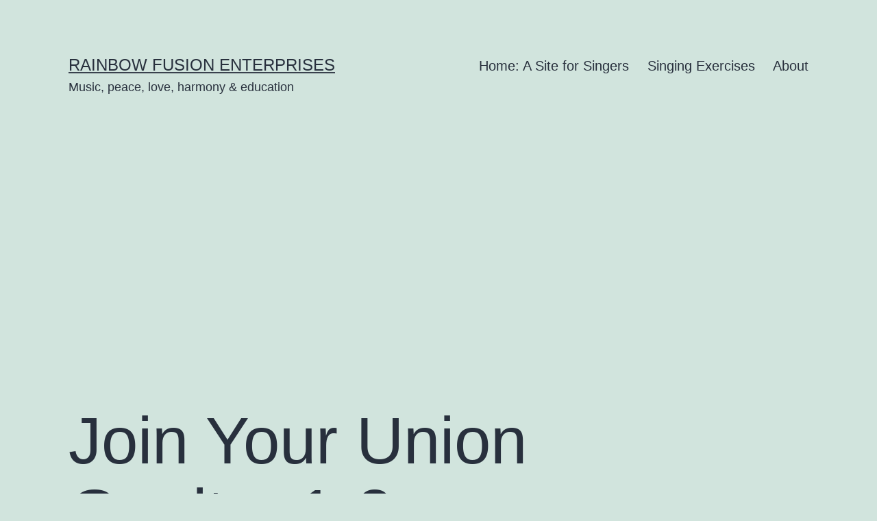

--- FILE ---
content_type: text/html; charset=UTF-8
request_url: https://rainbowfusionenterprises.com/join-your-union-cwm-rhonda/join-your-union-g_alto_1-2-2/
body_size: 8260
content:
<!doctype html><html dir="ltr" lang="en-AU" prefix="og: https://ogp.me/ns#" ><head><meta charset="UTF-8" /><meta name="viewport" content="width=device-width, initial-scale=1.0" /><link media="all" href="https://rainbowfusionenterprises.com/wp-content/cache/autoptimize/css/autoptimize_f329eb920d904385f47bc148546f96c4.css" rel="stylesheet" /><link media="print" href="https://rainbowfusionenterprises.com/wp-content/cache/autoptimize/css/autoptimize_f637c8737ec7525695a5301f7a69ccd9.css" rel="stylesheet" /><title>Join Your Union G_alto_1-2 | Rainbow Fusion Enterprises</title><meta name="robots" content="max-snippet:-1, max-image-preview:large, max-video-preview:-1" /><meta name="author" content="admin"/><meta name="p:domain_verify" content="50638c985e8da4a31a0d216e0c3ebe41" /><link rel="canonical" href="https://rainbowfusionenterprises.com/join-your-union-cwm-rhonda/join-your-union-g_alto_1-2-2/" /><meta name="generator" content="All in One SEO (AIOSEO) 4.9.2" /><meta property="og:locale" content="en_US" /><meta property="og:site_name" content="Rainbow Fusion Enterprises" /><meta property="og:type" content="article" /><meta property="og:title" content="Join Your Union G_alto_1-2 | Rainbow Fusion Enterprises" /><meta property="og:url" content="https://rainbowfusionenterprises.com/join-your-union-cwm-rhonda/join-your-union-g_alto_1-2-2/" /><meta property="fb:admins" content="702102925" /><meta property="og:image" content="https://rainbowfusionenterprises.com/wp-content/uploads/2014/10/rfe_rainbow_text.gif" /><meta property="og:image:secure_url" content="https://rainbowfusionenterprises.com/wp-content/uploads/2014/10/rfe_rainbow_text.gif" /><meta property="article:published_time" content="2017-02-21T22:47:10+00:00" /><meta property="article:modified_time" content="2017-02-21T22:47:10+00:00" /><meta property="article:publisher" content="https://www.facebook.com/brad.douglas.961" /><meta name="twitter:card" content="summary" /><meta name="twitter:title" content="Join Your Union G_alto_1-2 | Rainbow Fusion Enterprises" /><meta name="twitter:image" content="https://rainbowfusionenterprises.com/wp-content/uploads/2014/10/rfe_rainbow_text.gif" /> <script type="application/ld+json" class="aioseo-schema">{"@context":"https:\/\/schema.org","@graph":[{"@type":"BreadcrumbList","@id":"https:\/\/rainbowfusionenterprises.com\/join-your-union-cwm-rhonda\/join-your-union-g_alto_1-2-2\/#breadcrumblist","itemListElement":[{"@type":"ListItem","@id":"https:\/\/rainbowfusionenterprises.com#listItem","position":1,"name":"Home","item":"https:\/\/rainbowfusionenterprises.com","nextItem":{"@type":"ListItem","@id":"https:\/\/rainbowfusionenterprises.com\/join-your-union-cwm-rhonda\/join-your-union-g_alto_1-2-2\/#listItem","name":"Join Your Union G_alto_1-2"}},{"@type":"ListItem","@id":"https:\/\/rainbowfusionenterprises.com\/join-your-union-cwm-rhonda\/join-your-union-g_alto_1-2-2\/#listItem","position":2,"name":"Join Your Union G_alto_1-2","previousItem":{"@type":"ListItem","@id":"https:\/\/rainbowfusionenterprises.com#listItem","name":"Home"}}]},{"@type":"ItemPage","@id":"https:\/\/rainbowfusionenterprises.com\/join-your-union-cwm-rhonda\/join-your-union-g_alto_1-2-2\/#itempage","url":"https:\/\/rainbowfusionenterprises.com\/join-your-union-cwm-rhonda\/join-your-union-g_alto_1-2-2\/","name":"Join Your Union G_alto_1-2 | Rainbow Fusion Enterprises","inLanguage":"en-AU","isPartOf":{"@id":"https:\/\/rainbowfusionenterprises.com\/#website"},"breadcrumb":{"@id":"https:\/\/rainbowfusionenterprises.com\/join-your-union-cwm-rhonda\/join-your-union-g_alto_1-2-2\/#breadcrumblist"},"author":{"@id":"https:\/\/rainbowfusionenterprises.com\/author\/admin\/#author"},"creator":{"@id":"https:\/\/rainbowfusionenterprises.com\/author\/admin\/#author"},"datePublished":"2017-02-22T09:47:10+11:00","dateModified":"2017-02-22T09:47:10+11:00"},{"@type":"Organization","@id":"https:\/\/rainbowfusionenterprises.com\/#organization","name":"Douglas McPherson","description":"Music, peace, love, harmony & education","url":"https:\/\/rainbowfusionenterprises.com\/","telephone":"+61412170961","logo":{"@type":"ImageObject","url":"https:\/\/rainbowfusionenterprises.com\/wp-content\/uploads\/2014\/08\/douglas_flute.jpg","@id":"https:\/\/rainbowfusionenterprises.com\/join-your-union-cwm-rhonda\/join-your-union-g_alto_1-2-2\/#organizationLogo","width":2130,"height":1420,"caption":"Douglas McPherson"},"image":{"@id":"https:\/\/rainbowfusionenterprises.com\/join-your-union-cwm-rhonda\/join-your-union-g_alto_1-2-2\/#organizationLogo"},"sameAs":["https:\/\/www.facebook.com\/brad.douglas.961"]},{"@type":"Person","@id":"https:\/\/rainbowfusionenterprises.com\/author\/admin\/#author","url":"https:\/\/rainbowfusionenterprises.com\/author\/admin\/","name":"admin"},{"@type":"WebSite","@id":"https:\/\/rainbowfusionenterprises.com\/#website","url":"https:\/\/rainbowfusionenterprises.com\/","name":"Rainbow Fusion Enterprises","description":"Music, peace, love, harmony & education","inLanguage":"en-AU","publisher":{"@id":"https:\/\/rainbowfusionenterprises.com\/#organization"}}]}</script> <link rel="alternate" type="application/rss+xml" title="Rainbow Fusion Enterprises &raquo; Feed" href="https://rainbowfusionenterprises.com/feed/" /><link rel="alternate" type="application/rss+xml" title="Rainbow Fusion Enterprises &raquo; Comments Feed" href="https://rainbowfusionenterprises.com/comments/feed/" /><link rel="alternate" type="application/rss+xml" title="Rainbow Fusion Enterprises &raquo; Join Your Union G_alto_1-2 Comments Feed" href="https://rainbowfusionenterprises.com/join-your-union-cwm-rhonda/join-your-union-g_alto_1-2-2/feed/" /><link rel="alternate" title="oEmbed (JSON)" type="application/json+oembed" href="https://rainbowfusionenterprises.com/wp-json/oembed/1.0/embed?url=https%3A%2F%2Frainbowfusionenterprises.com%2Fjoin-your-union-cwm-rhonda%2Fjoin-your-union-g_alto_1-2-2%2F" /><link rel="alternate" title="oEmbed (XML)" type="text/xml+oembed" href="https://rainbowfusionenterprises.com/wp-json/oembed/1.0/embed?url=https%3A%2F%2Frainbowfusionenterprises.com%2Fjoin-your-union-cwm-rhonda%2Fjoin-your-union-g_alto_1-2-2%2F&#038;format=xml" /> <script id="twenty-twenty-one-ie11-polyfills-js-after">( Element.prototype.matches && Element.prototype.closest && window.NodeList && NodeList.prototype.forEach ) || document.write( '<script src="https://rainbowfusionenterprises.com/wp-content/cache/autoptimize/js/autoptimize_single_a32ca91d60e1f56ebb9c3a93a5f1ff30.js?ver=2.7"></scr' + 'ipt>' );
//# sourceURL=twenty-twenty-one-ie11-polyfills-js-after</script> <link rel="https://api.w.org/" href="https://rainbowfusionenterprises.com/wp-json/" /><link rel="alternate" title="JSON" type="application/json" href="https://rainbowfusionenterprises.com/wp-json/wp/v2/media/1224" /><link rel="EditURI" type="application/rsd+xml" title="RSD" href="https://rainbowfusionenterprises.com/xmlrpc.php?rsd" /><meta name="generator" content="WordPress 6.9" /><link rel='shortlink' href='https://rainbowfusionenterprises.com/?p=1224' /> <script async src="https://pagead2.googlesyndication.com/pagead/js/adsbygoogle.js"></script> <script>(adsbygoogle = window.adsbygoogle || []).push({
          google_ad_client: "ca-pub-9290477627085596",
          enable_page_level_ads: true
     });</script></head><body data-rsssl=1 class="attachment wp-singular attachment-template-default single single-attachment postid-1224 attachmentid-1224 attachment-jpeg wp-embed-responsive wp-theme-twentytwentyone is-light-theme no-js singular has-main-navigation"><div id="page" class="site"> <a class="skip-link screen-reader-text" href="#content"> Skip to content </a><header id="masthead" class="site-header has-title-and-tagline has-menu"><div class="site-branding"><p class="site-title"><a href="https://rainbowfusionenterprises.com/" rel="home">Rainbow Fusion Enterprises</a></p><p class="site-description"> Music, peace, love, harmony &amp; education</p></div><nav id="site-navigation" class="primary-navigation" aria-label="Primary menu"><div class="menu-button-container"> <button id="primary-mobile-menu" class="button" aria-controls="primary-menu-list" aria-expanded="false"> <span class="dropdown-icon open">Menu <svg class="svg-icon" width="24" height="24" aria-hidden="true" role="img" focusable="false" viewBox="0 0 24 24" fill="none" xmlns="http://www.w3.org/2000/svg"><path fill-rule="evenodd" clip-rule="evenodd" d="M4.5 6H19.5V7.5H4.5V6ZM4.5 12H19.5V13.5H4.5V12ZM19.5 18H4.5V19.5H19.5V18Z" fill="currentColor"/></svg> </span> <span class="dropdown-icon close">Close <svg class="svg-icon" width="24" height="24" aria-hidden="true" role="img" focusable="false" viewBox="0 0 24 24" fill="none" xmlns="http://www.w3.org/2000/svg"><path fill-rule="evenodd" clip-rule="evenodd" d="M12 10.9394L5.53033 4.46973L4.46967 5.53039L10.9393 12.0001L4.46967 18.4697L5.53033 19.5304L12 13.0607L18.4697 19.5304L19.5303 18.4697L13.0607 12.0001L19.5303 5.53039L18.4697 4.46973L12 10.9394Z" fill="currentColor"/></svg> </span> </button></div><div class="primary-menu-container"><ul id="primary-menu-list" class="menu-wrapper"><li id="menu-item-374" class="menu-item menu-item-type-post_type menu-item-object-page menu-item-home menu-item-374"><a href="https://rainbowfusionenterprises.com/">Home: A Site for Singers</a></li><li id="menu-item-1110" class="menu-item menu-item-type-post_type menu-item-object-page menu-item-1110"><a href="https://rainbowfusionenterprises.com/singing-exercises/">Singing Exercises</a></li><li id="menu-item-2219" class="menu-item menu-item-type-post_type menu-item-object-page menu-item-2219"><a href="https://rainbowfusionenterprises.com/about-2/">About</a></li></ul></div></nav></header><div id="content" class="site-content"><div id="primary" class="content-area"><main id="main" class="site-main"><article id="post-1224" class="post-1224 attachment type-attachment status-inherit hentry entry"><header class="entry-header alignwide"><h1 class="entry-title">Join Your Union G_alto_1-2</h1></header><div class="entry-content"><figure class="wp-block-image"> <img width="1526" height="1061" src="https://rainbowfusionenterprises.com/wp-content/uploads/2017/02/Join-Your-Union-G_alto_1-2.jpg" class="attachment-full size-full" alt="" decoding="async" fetchpriority="high" srcset="https://rainbowfusionenterprises.com/wp-content/uploads/2017/02/Join-Your-Union-G_alto_1-2.jpg 1526w, https://rainbowfusionenterprises.com/wp-content/uploads/2017/02/Join-Your-Union-G_alto_1-2-1024x712.jpg 1024w, https://rainbowfusionenterprises.com/wp-content/uploads/2017/02/Join-Your-Union-G_alto_1-2-768x534.jpg 768w" sizes="(max-width: 1526px) 100vw, 1526px" style="width:100%;height:69.53%;max-width:1526px;" /></figure></div><footer class="entry-footer default-max-width"> <span class="posted-on">Published in <a href="https://rainbowfusionenterprises.com/join-your-union-cwm-rhonda/">Join Your Union: A Song</a></span><span class="full-size-link"><span class="screen-reader-text">Full size</span><a href="https://rainbowfusionenterprises.com/wp-content/uploads/2017/02/Join-Your-Union-G_alto_1-2.jpg">1526 &times; 1061</a></span></footer></article><div id="comments" class="comments-area default-max-width "><div id="respond" class="comment-respond"><h2 id="reply-title" class="comment-reply-title">Leave a comment <small><a rel="nofollow" id="cancel-comment-reply-link" href="/join-your-union-cwm-rhonda/join-your-union-g_alto_1-2-2/#respond" style="display:none;">Cancel reply</a></small></h2><form action="https://rainbowfusionenterprises.com/wp-comments-post.php" method="post" id="commentform" class="comment-form"><p class="comment-notes"><span id="email-notes">Your email address will not be published.</span> <span class="required-field-message">Required fields are marked <span class="required">*</span></span></p><p class="comment-form-comment"><label for="comment">Comment <span class="required">*</span></label><textarea id="comment" name="comment" cols="45" rows="5" maxlength="65525" required></textarea></p><p class="comment-form-author"><label for="author">Name <span class="required">*</span></label> <input id="author" name="author" type="text" value="" size="30" maxlength="245" autocomplete="name" required /></p><p class="comment-form-email"><label for="email">Email <span class="required">*</span></label> <input id="email" name="email" type="email" value="" size="30" maxlength="100" aria-describedby="email-notes" autocomplete="email" required /></p><p class="comment-form-url"><label for="url">Website</label> <input id="url" name="url" type="url" value="" size="30" maxlength="200" autocomplete="url" /></p><p id="lstc-comment-subscription" class="cnns-comment-subscription"><input type="checkbox" value="1" name="lstc_subscribe" id="lstc_subscribe" checked="checked"/>&nbsp;<label id="cnns-label" class="lstc-label" for="lstc_subscribe">Notify me when new comments are added.</label></p><p class="form-submit"><input name="submit" type="submit" id="submit" class="submit" value="Post Comment" /> <input type='hidden' name='comment_post_ID' value='1224' id='comment_post_ID' /> <input type='hidden' name='comment_parent' id='comment_parent' value='0' /></p><p style="display: none;"><input type="hidden" id="akismet_comment_nonce" name="akismet_comment_nonce" value="2e4dd18825" /></p><p style="display: none !important;" class="akismet-fields-container" data-prefix="ak_"><label>&#916;<textarea name="ak_hp_textarea" cols="45" rows="8" maxlength="100"></textarea></label><input type="hidden" id="ak_js_1" name="ak_js" value="18"/><script>document.getElementById( "ak_js_1" ).setAttribute( "value", ( new Date() ).getTime() );</script></p></form></div></div></main></div></div><aside class="widget-area"><section id="search-5" class="widget widget_search"><form role="search"  method="get" class="search-form" action="https://rainbowfusionenterprises.com/"> <label for="search-form-1">Search&hellip;</label> <input type="search" id="search-form-1" class="search-field" value="" name="s" /> <input type="submit" class="search-submit" value="Search" /></form></section><section id="text-16" class="widget widget_text"><div class="textwidget"><a href="http://feedburner.google.com/fb/a/mailverify?uri=RainbowFusionEnterprises&amp;loc=en_US">Subscribe to Rainbow Fusion Enterprises by Email</a></div></section><section id="text-13" class="widget widget_text"><div class="textwidget"><a href="http://feeds.feedburner.com/RainbowFusionEnterprises" title="Subscribe to my feed" rel="alternate" type="application/rss+xml"><img src="//feedburner.google.com/fb/images/pub/feed-icon32x32.png" alt="" style="border:0"/></a><a href="http://feeds.feedburner.com/RainbowFusionEnterprises" title="Subscribe to my feed" rel="alternate" type="application/rss+xml">Subscribe in a reader</a></div></section><section id="meta-3" class="widget widget_meta"><h2 class="widget-title">Meta</h2><nav aria-label="Meta"><ul><li><a href="https://rainbowfusionenterprises.com/wp-login.php">Log in</a></li><li><a href="https://rainbowfusionenterprises.com/feed/">Entries feed</a></li><li><a href="https://rainbowfusionenterprises.com/comments/feed/">Comments feed</a></li><li><a href="https://wordpress.org/">WordPress.org</a></li></ul></nav></section><section id="recent-posts-5" class="widget widget_recent_entries"><h2 class="widget-title">Recent Posts</h2><nav aria-label="Recent Posts"><ul><li> <a href="https://rainbowfusionenterprises.com/well-stand-together/">We&#8217;ll Stand Together</a></li><li> <a href="https://rainbowfusionenterprises.com/the-blantyre-explosion-a-song/">The Blantyre Explosion: A Song</a></li><li> <a href="https://rainbowfusionenterprises.com/1872-a-song-about-the-maritime-union-of-australia/">1872: A Song About the Maritime Union of Australia</a></li><li> <a href="https://rainbowfusionenterprises.com/peace-hope-love-satb-arrangement/">Peace, Hope &#038; Love! SATB Arrangement</a></li><li> <a href="https://rainbowfusionenterprises.com/put-it-on-the-ground/">Put It On The Ground</a></li><li> <a href="https://rainbowfusionenterprises.com/the-price-of-the-coal-climate-change/">The Price of The Coal: Climate Change</a></li><li> <a href="https://rainbowfusionenterprises.com/the-appin-tragedy/">The Appin Tragedy</a></li><li> <a href="https://rainbowfusionenterprises.com/a-lament-for-liberal-party-leadership/">A Lament for Liberal Party Leadership</a></li><li> <a href="https://rainbowfusionenterprises.com/solidarity-forever-an-arrangement-for-the-illawarra-union-singers/">Solidarity Forever: An Arrangement for the Illawarra Union Singers</a></li><li> <a href="https://rainbowfusionenterprises.com/banks-are-made-of-marble/">Banks Are Made of Marble</a></li><li> <a href="https://rainbowfusionenterprises.com/love-and-justice-a-song/">Love and Justice: A Song</a></li><li> <a href="https://rainbowfusionenterprises.com/lament-for-manus-island-choral-arrangement/">Lament for Manus Island:<br />A Choral Arrangement</a></li><li> <a href="https://rainbowfusionenterprises.com/mnogaja-ljete/">Mnogaja Ljete</a></li><li> <a href="https://rainbowfusionenterprises.com/which-side-are-you-on/">Which Side Are You On?</a></li><li> <a href="https://rainbowfusionenterprises.com/lament-for-manus-island/">Lament for Manus Island</a></li><li> <a href="https://rainbowfusionenterprises.com/its-getting-really-hard-to-sing-advance-australia-fair-simpler-version/">It&#8217;s Getting Really Hard to Sing Advance Australia Fair -Simpler Version</a></li><li> <a href="https://rainbowfusionenterprises.com/join-your-union-simplified/">Join Your Union: Simplified</a></li><li> <a href="https://rainbowfusionenterprises.com/singing-exercise-octave-glissando/">Singing Exercise: Octave Glissandi For Altos</a></li><li> <a href="https://rainbowfusionenterprises.com/walk-on/">Walk On</a></li><li> <a href="https://rainbowfusionenterprises.com/ballad-of-1891/">Ballad of 1891</a></li><li> <a href="https://rainbowfusionenterprises.com/power-in-a-union/">Power In A Union</a></li><li> <a href="https://rainbowfusionenterprises.com/where-have-all-the-flowers-gone/">Where Have All The Flowers Gone?</a></li><li> <a href="https://rainbowfusionenterprises.com/i-come-and-stand-at-every-door/">I Come and Stand at Every Door</a></li><li> <a href="https://rainbowfusionenterprises.com/one-world-one-chance-a-song/">One World, One Chance: A Song</a></li><li> <a href="https://rainbowfusionenterprises.com/join-your-union-cwm-rhonda/">Join Your Union: A Song</a></li><li> <a href="https://rainbowfusionenterprises.com/joe-hill-the-song/">Joe Hill: The Song</a></li><li> <a href="https://rainbowfusionenterprises.com/the-internationale/">The Internationale</a></li><li> <a href="https://rainbowfusionenterprises.com/we-shall-not-give-up-the-fight/">We Shall Not Give Up The Fight</a></li><li> <a href="https://rainbowfusionenterprises.com/its-getting-really-hard-to-sing-advance-australia-fair/">It&#8217;s Getting Really Hard to Sing Advance Australia Fair</a></li><li> <a href="https://rainbowfusionenterprises.com/in-my-shoes/">In My Shoes: A Song</a></li><li> <a href="https://rainbowfusionenterprises.com/tolpuddle-man-a-song-arrangement/">Tolpuddle Man: A Song Arrangement</a></li><li> <a href="https://rainbowfusionenterprises.com/singing-exercises-3-tuning-the-voice/">Singing Exercises 3: &#8220;Tuning&#8221; The Voice</a></li><li> <a href="https://rainbowfusionenterprises.com/singing-exercises-2-warming-up-the-voice/">Singing Exercises 2: Warming Up The Voice</a></li><li> <a href="https://rainbowfusionenterprises.com/singing-exercises-breathing/">Singing Exercises: Breathing</a></li><li> <a href="https://rainbowfusionenterprises.com/share-our-country-jacobs-ladder/">Share Our Country: Jacobs Ladder</a></li><li> <a href="https://rainbowfusionenterprises.com/time-is-a-tempest/">Time Is A Tempest</a></li><li> <a href="https://rainbowfusionenterprises.com/last-night-i-had-the-strangest-dream/">Last Night I Had the Strangest Dream</a></li><li> <a href="https://rainbowfusionenterprises.com/bella-ciao/">Bella Ciao</a></li><li> <a href="https://rainbowfusionenterprises.com/windy_gully/">Windy Gully</a></li><li> <a href="https://rainbowfusionenterprises.com/lets_pretend/">&#8220;Let&#8217;s Pretend&#8221; -A Song by Peter Hicks &#038; Geoff Francis</a></li><li> <a href="https://rainbowfusionenterprises.com/blackleg-miner-arranged-in-two-parts/">Blackleg Miner: Arranged In Two Parts</a></li><li> <a href="https://rainbowfusionenterprises.com/we-are-building-a-strong-union/">We Are Building A Strong Union</a></li><li> <a href="https://rainbowfusionenterprises.com/the-hammer-song-4-part/">The Hammer Song Arranged for 4 Voices</a></li><li> <a href="https://rainbowfusionenterprises.com/the-hammer-song/">The Hammer Song (2 Parts)</a></li><li> <a href="https://rainbowfusionenterprises.com/soyilwela/">Soyilwela</a></li><li> <a href="https://rainbowfusionenterprises.com/dark-as-a-dungeon/">Dark As A Dungeon</a></li><li> <a href="https://rainbowfusionenterprises.com/its-time-a-choral-arrangement/">It&#8217;s Time: A Choral Arrangement</a></li><li> <a href="https://rainbowfusionenterprises.com/bandiera-rossa/">Bandiera Rossa</a></li><li> <a href="https://rainbowfusionenterprises.com/my-love-is-true-bolem/">Bolujem Ja / My Love is True</a></li><li> <a href="https://rainbowfusionenterprises.com/jelem-jelem-arrangement-for-two-voices-and-guitar/">Jelem Jelem: Arrangement for Two Voices and Guitar</a></li><li> <a href="https://rainbowfusionenterprises.com/free-web-hosting/">Free Web Hosting</a></li><li> <a href="https://rainbowfusionenterprises.com/tchaikovsky-tragic-gay-composer/">Tchaikovsky: Tragic Gay Composer</a></li><li> <a href="https://rainbowfusionenterprises.com/we-shall-overcome-choral-arrangement/">We Shall Overcome: Choral Arrangement</a></li><li> <a href="https://rainbowfusionenterprises.com/nonsense-song-2/">Nonsense Song</a></li><li> <a href="https://rainbowfusionenterprises.com/16-tons-2/">16 Tons</a></li><li> <a href="https://rainbowfusionenterprises.com/ode-to-joy-choral-arrangement/">Ode To Joy: Choral Arrangement</a></li><li> <a href="https://rainbowfusionenterprises.com/workout-for-the-week/">Workout for the Week</a></li><li> <a href="https://rainbowfusionenterprises.com/a-statement-of-belief/">A Statement of Belief</a></li><li> <a href="https://rainbowfusionenterprises.com/fitness-and-personal-training/">Fitness and Personal Training</a></li><li> <a href="https://rainbowfusionenterprises.com/cheb-mami-and-sting-desert-rose-exploring-the-longing-sadness-of-love/">Cheb Mami and Sting: Desert Rose; Exploring the Longing Sadness of Love</a></li></ul></nav></section><section id="text-39" class="widget widget_text"><div class="textwidget"><p>This site hosted by <a href="http://www.host-ed.me/members/aff.php?aff=2899">Host-Ed Web Hosting</a></p></div></section><section id="text-2" class="widget widget_text"><h2 class="widget-title">Terms and Conditions of Use</h2><div class="textwidget">Under construction.</div></section><section id="text-5" class="widget widget_text"><h2 class="widget-title">Privacy Policy</h2><div class="textwidget">Under construction. All care but no responsibility taken.</div></section><section id="block-1" class="widget widget_block widget_search"><form role="search" method="get" action="https://rainbowfusionenterprises.com/" class="wp-block-search__button-outside wp-block-search__text-button wp-block-search"    ><label class="wp-block-search__label" for="wp-block-search__input-2" >Search</label><div class="wp-block-search__inside-wrapper" ><input class="wp-block-search__input" id="wp-block-search__input-2" placeholder="" value="" type="search" name="s" required /><button aria-label="Search" class="wp-block-search__button wp-element-button" type="submit" >Search</button></div></form></section></aside><footer id="colophon" class="site-footer"><nav aria-label="Secondary menu" class="footer-navigation"><ul class="footer-navigation-wrapper"><li id="menu-item-832" class="menu-item menu-item-type-post_type menu-item-object-page menu-item-home menu-item-832"><a href="https://rainbowfusionenterprises.com/"><span>Home: A Site for Singers</span></a></li><li id="menu-item-830" class="menu-item menu-item-type-post_type menu-item-object-page menu-item-830"><a href="https://rainbowfusionenterprises.com/music-arrangements-and-practice-tracks/"><span>Music Arrangements and Practice Tracks</span></a></li><li id="menu-item-1112" class="menu-item menu-item-type-post_type menu-item-object-page menu-item-1112"><a href="https://rainbowfusionenterprises.com/singing-exercises/"><span>Singing Exercises</span></a></li><li id="menu-item-831" class="menu-item menu-item-type-post_type menu-item-object-page current_page_parent menu-item-831"><a href="https://rainbowfusionenterprises.com/latest-posts/"><span>Latest Posts</span></a></li></ul></nav><div class="site-info"><div class="site-name"> <a href="https://rainbowfusionenterprises.com/">Rainbow Fusion Enterprises</a></div><div class="powered-by"> Proudly powered by <a href="https://wordpress.org/">WordPress</a>.</div></div></footer></div> <script type="speculationrules">{"prefetch":[{"source":"document","where":{"and":[{"href_matches":"/*"},{"not":{"href_matches":["/wp-*.php","/wp-admin/*","/wp-content/uploads/*","/wp-content/*","/wp-content/plugins/*","/wp-content/themes/twentytwentyone/*","/*\\?(.+)"]}},{"not":{"selector_matches":"a[rel~=\"nofollow\"]"}},{"not":{"selector_matches":".no-prefetch, .no-prefetch a"}}]},"eagerness":"conservative"}]}</script> <script>document.body.classList.remove('no-js');
//# sourceURL=twenty_twenty_one_supports_js</script> <script>if ( -1 !== navigator.userAgent.indexOf('MSIE') || -1 !== navigator.appVersion.indexOf('Trident/') ) {
			document.body.classList.add('is-IE');
		}
	//# sourceURL=twentytwentyone_add_ie_class</script> <script type="module" src="https://rainbowfusionenterprises.com/wp-content/plugins/all-in-one-seo-pack/dist/Lite/assets/table-of-contents.95d0dfce.js?ver=4.9.2" id="aioseo/js/src/vue/standalone/blocks/table-of-contents/frontend.js-js"></script> <script id="wp-emoji-settings" type="application/json">{"baseUrl":"https://s.w.org/images/core/emoji/17.0.2/72x72/","ext":".png","svgUrl":"https://s.w.org/images/core/emoji/17.0.2/svg/","svgExt":".svg","source":{"concatemoji":"https://rainbowfusionenterprises.com/wp-includes/js/wp-emoji-release.min.js?ver=6.9"}}</script> <script type="module">/*! This file is auto-generated */
const a=JSON.parse(document.getElementById("wp-emoji-settings").textContent),o=(window._wpemojiSettings=a,"wpEmojiSettingsSupports"),s=["flag","emoji"];function i(e){try{var t={supportTests:e,timestamp:(new Date).valueOf()};sessionStorage.setItem(o,JSON.stringify(t))}catch(e){}}function c(e,t,n){e.clearRect(0,0,e.canvas.width,e.canvas.height),e.fillText(t,0,0);t=new Uint32Array(e.getImageData(0,0,e.canvas.width,e.canvas.height).data);e.clearRect(0,0,e.canvas.width,e.canvas.height),e.fillText(n,0,0);const a=new Uint32Array(e.getImageData(0,0,e.canvas.width,e.canvas.height).data);return t.every((e,t)=>e===a[t])}function p(e,t){e.clearRect(0,0,e.canvas.width,e.canvas.height),e.fillText(t,0,0);var n=e.getImageData(16,16,1,1);for(let e=0;e<n.data.length;e++)if(0!==n.data[e])return!1;return!0}function u(e,t,n,a){switch(t){case"flag":return n(e,"\ud83c\udff3\ufe0f\u200d\u26a7\ufe0f","\ud83c\udff3\ufe0f\u200b\u26a7\ufe0f")?!1:!n(e,"\ud83c\udde8\ud83c\uddf6","\ud83c\udde8\u200b\ud83c\uddf6")&&!n(e,"\ud83c\udff4\udb40\udc67\udb40\udc62\udb40\udc65\udb40\udc6e\udb40\udc67\udb40\udc7f","\ud83c\udff4\u200b\udb40\udc67\u200b\udb40\udc62\u200b\udb40\udc65\u200b\udb40\udc6e\u200b\udb40\udc67\u200b\udb40\udc7f");case"emoji":return!a(e,"\ud83e\u1fac8")}return!1}function f(e,t,n,a){let r;const o=(r="undefined"!=typeof WorkerGlobalScope&&self instanceof WorkerGlobalScope?new OffscreenCanvas(300,150):document.createElement("canvas")).getContext("2d",{willReadFrequently:!0}),s=(o.textBaseline="top",o.font="600 32px Arial",{});return e.forEach(e=>{s[e]=t(o,e,n,a)}),s}function r(e){var t=document.createElement("script");t.src=e,t.defer=!0,document.head.appendChild(t)}a.supports={everything:!0,everythingExceptFlag:!0},new Promise(t=>{let n=function(){try{var e=JSON.parse(sessionStorage.getItem(o));if("object"==typeof e&&"number"==typeof e.timestamp&&(new Date).valueOf()<e.timestamp+604800&&"object"==typeof e.supportTests)return e.supportTests}catch(e){}return null}();if(!n){if("undefined"!=typeof Worker&&"undefined"!=typeof OffscreenCanvas&&"undefined"!=typeof URL&&URL.createObjectURL&&"undefined"!=typeof Blob)try{var e="postMessage("+f.toString()+"("+[JSON.stringify(s),u.toString(),c.toString(),p.toString()].join(",")+"));",a=new Blob([e],{type:"text/javascript"});const r=new Worker(URL.createObjectURL(a),{name:"wpTestEmojiSupports"});return void(r.onmessage=e=>{i(n=e.data),r.terminate(),t(n)})}catch(e){}i(n=f(s,u,c,p))}t(n)}).then(e=>{for(const n in e)a.supports[n]=e[n],a.supports.everything=a.supports.everything&&a.supports[n],"flag"!==n&&(a.supports.everythingExceptFlag=a.supports.everythingExceptFlag&&a.supports[n]);var t;a.supports.everythingExceptFlag=a.supports.everythingExceptFlag&&!a.supports.flag,a.supports.everything||((t=a.source||{}).concatemoji?r(t.concatemoji):t.wpemoji&&t.twemoji&&(r(t.twemoji),r(t.wpemoji)))});
//# sourceURL=https://rainbowfusionenterprises.com/wp-includes/js/wp-emoji-loader.min.js</script> <script defer src="https://rainbowfusionenterprises.com/wp-content/cache/autoptimize/js/autoptimize_52f2ad0a302125b6edef7882f07e3ccf.js"></script></body></html>

--- FILE ---
content_type: text/html; charset=utf-8
request_url: https://www.google.com/recaptcha/api2/aframe
body_size: 266
content:
<!DOCTYPE HTML><html><head><meta http-equiv="content-type" content="text/html; charset=UTF-8"></head><body><script nonce="f2MvqmiAiG808Vs_FIaxkg">/** Anti-fraud and anti-abuse applications only. See google.com/recaptcha */ try{var clients={'sodar':'https://pagead2.googlesyndication.com/pagead/sodar?'};window.addEventListener("message",function(a){try{if(a.source===window.parent){var b=JSON.parse(a.data);var c=clients[b['id']];if(c){var d=document.createElement('img');d.src=c+b['params']+'&rc='+(localStorage.getItem("rc::a")?sessionStorage.getItem("rc::b"):"");window.document.body.appendChild(d);sessionStorage.setItem("rc::e",parseInt(sessionStorage.getItem("rc::e")||0)+1);localStorage.setItem("rc::h",'1767845679746');}}}catch(b){}});window.parent.postMessage("_grecaptcha_ready", "*");}catch(b){}</script></body></html>